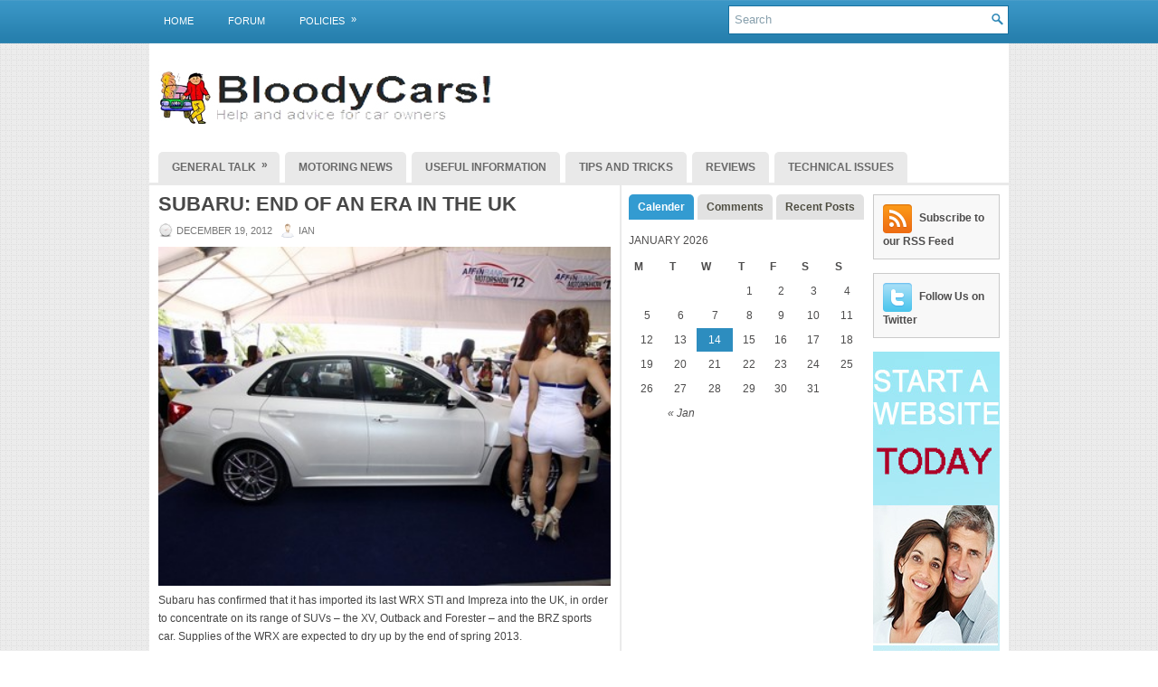

--- FILE ---
content_type: text/html; charset=UTF-8
request_url: http://bloodycars.com/subaru-end-of-an-era-in-the-uk/
body_size: 33609
content:
<!DOCTYPE html>
<html xmlns="http://www.w3.org/1999/xhtml" lang="en-US">

<head profile="http://gmpg.org/xfn/11">

<meta http-equiv="Content-Type" content="text/html; charset=UTF-8" />
<title>Subaru: End of an era in the UK | Help and advice for UK car owners</title>
<meta name="viewport" content="width=device-width, initial-scale=1.0" />





<link rel="stylesheet" href="http://bloodycars.com/wp-content/themes/NewsSlide/lib/css/screen.css" type="text/css" media="screen, projection" />
<link rel="stylesheet" href="http://bloodycars.com/wp-content/themes/NewsSlide/lib/css/print.css" type="text/css" media="print" />
<!--[if lt IE 8]><link rel="stylesheet" href="http://bloodycars.com/wp-content/themes/NewsSlide/lib/css/ie.css" type="text/css" media="screen, projection" /><![endif]-->

<link rel="stylesheet" href="http://bloodycars.com/wp-content/themes/NewsSlide/lib/css/defaults.css" type="text/css" media="screen, projection" />

<link rel="stylesheet" href="http://bloodycars.com/wp-content/themes/NewsSlide/style.css" type="text/css" media="screen, projection" />

<link rel='dns-prefetch' href='//s.w.org' />
<meta name="description" content="Subaru has confirmed that it has imported its last WRX STI and Impreza into the UK" />
<meta name="keywords" content="Subaru, WRX STI, Impreza, UK, Impreza, Subaru, UK, WRX STI" />
<meta name="robots" content="index,follow,noodp,noydir" />
<link rel="canonical" href="http://bloodycars.com/subaru-end-of-an-era-in-the-uk/" />
		<script type="text/javascript">
			window._wpemojiSettings = {"baseUrl":"https:\/\/s.w.org\/images\/core\/emoji\/11\/72x72\/","ext":".png","svgUrl":"https:\/\/s.w.org\/images\/core\/emoji\/11\/svg\/","svgExt":".svg","source":{"concatemoji":"http:\/\/bloodycars.com\/wp-includes\/js\/wp-emoji-release.min.js?ver=aa0f3eeea9d711de9f566eee46026610"}};
			!function(e,a,t){var n,r,o,i=a.createElement("canvas"),p=i.getContext&&i.getContext("2d");function s(e,t){var a=String.fromCharCode;p.clearRect(0,0,i.width,i.height),p.fillText(a.apply(this,e),0,0);e=i.toDataURL();return p.clearRect(0,0,i.width,i.height),p.fillText(a.apply(this,t),0,0),e===i.toDataURL()}function c(e){var t=a.createElement("script");t.src=e,t.defer=t.type="text/javascript",a.getElementsByTagName("head")[0].appendChild(t)}for(o=Array("flag","emoji"),t.supports={everything:!0,everythingExceptFlag:!0},r=0;r<o.length;r++)t.supports[o[r]]=function(e){if(!p||!p.fillText)return!1;switch(p.textBaseline="top",p.font="600 32px Arial",e){case"flag":return s([55356,56826,55356,56819],[55356,56826,8203,55356,56819])?!1:!s([55356,57332,56128,56423,56128,56418,56128,56421,56128,56430,56128,56423,56128,56447],[55356,57332,8203,56128,56423,8203,56128,56418,8203,56128,56421,8203,56128,56430,8203,56128,56423,8203,56128,56447]);case"emoji":return!s([55358,56760,9792,65039],[55358,56760,8203,9792,65039])}return!1}(o[r]),t.supports.everything=t.supports.everything&&t.supports[o[r]],"flag"!==o[r]&&(t.supports.everythingExceptFlag=t.supports.everythingExceptFlag&&t.supports[o[r]]);t.supports.everythingExceptFlag=t.supports.everythingExceptFlag&&!t.supports.flag,t.DOMReady=!1,t.readyCallback=function(){t.DOMReady=!0},t.supports.everything||(n=function(){t.readyCallback()},a.addEventListener?(a.addEventListener("DOMContentLoaded",n,!1),e.addEventListener("load",n,!1)):(e.attachEvent("onload",n),a.attachEvent("onreadystatechange",function(){"complete"===a.readyState&&t.readyCallback()})),(n=t.source||{}).concatemoji?c(n.concatemoji):n.wpemoji&&n.twemoji&&(c(n.twemoji),c(n.wpemoji)))}(window,document,window._wpemojiSettings);
		</script>
		<style type="text/css">
img.wp-smiley,
img.emoji {
	display: inline !important;
	border: none !important;
	box-shadow: none !important;
	height: 1em !important;
	width: 1em !important;
	margin: 0 .07em !important;
	vertical-align: -0.1em !important;
	background: none !important;
	padding: 0 !important;
}
</style>
<link rel='stylesheet' id='dws_bootstrap-css'  href='http://bloodycars.com/wp-content/themes/NewsSlide/lib/shortcodes/css/bootstrap.css?ver=aa0f3eeea9d711de9f566eee46026610' type='text/css' media='all' />
<link rel='stylesheet' id='dws_shortcodes-css'  href='http://bloodycars.com/wp-content/themes/NewsSlide/lib/shortcodes/css/shortcodes.css?ver=aa0f3eeea9d711de9f566eee46026610' type='text/css' media='all' />
<link rel='stylesheet' id='validate-engine-css-css'  href='http://bloodycars.com/wp-content/plugins/wysija-newsletters/css/validationEngine.jquery.css?ver=2.8.1' type='text/css' media='all' />
<link rel='stylesheet' id='wp-polls-css'  href='http://bloodycars.com/wp-content/plugins/wp-polls/polls-css.css?ver=2.73.8' type='text/css' media='all' />
<style id='wp-polls-inline-css' type='text/css'>
.wp-polls .pollbar {
	margin: 1px;
	font-size: 6px;
	line-height: 8px;
	height: 8px;
	background-image: url('http://bloodycars.com/wp-content/plugins/wp-polls/images/default/pollbg.gif');
	border: 1px solid #c8c8c8;
}

</style>
<script type='text/javascript' src='http://bloodycars.com/wp-includes/js/jquery/jquery.js?ver=1.12.4'></script>
<script type='text/javascript' src='http://bloodycars.com/wp-includes/js/jquery/jquery-migrate.min.js?ver=1.4.1'></script>
<script type='text/javascript' src='http://bloodycars.com/wp-content/themes/NewsSlide/lib/shortcodes/js/bootstrap.js?ver=aa0f3eeea9d711de9f566eee46026610'></script>
<script type='text/javascript' src='http://bloodycars.com/wp-content/themes/NewsSlide/lib/js/superfish.js?ver=aa0f3eeea9d711de9f566eee46026610'></script>
<script type='text/javascript' src='http://bloodycars.com/wp-content/themes/NewsSlide/lib/js/jquery.mobilemenu.js?ver=aa0f3eeea9d711de9f566eee46026610'></script>
<link rel='https://api.w.org/' href='http://bloodycars.com/wp-json/' />
<link rel="EditURI" type="application/rsd+xml" title="RSD" href="http://bloodycars.com/xmlrpc.php?rsd" />
<link rel="wlwmanifest" type="application/wlwmanifest+xml" href="http://bloodycars.com/wp-includes/wlwmanifest.xml" /> 
<link rel='prev' title='2014 Ford Transit commercial van changing the marketplace' href='http://bloodycars.com/2014-ford-transit-commercial-van-changing-the-marketplace/' />
<link rel='next' title='Honda CR-Vs aid emergency services' href='http://bloodycars.com/honda-cr-vs-aid-emergency-services/' />

<link rel='shortlink' href='http://bloodycars.com/?p=7067' />
<link rel="alternate" type="application/json+oembed" href="http://bloodycars.com/wp-json/oembed/1.0/embed?url=http%3A%2F%2Fbloodycars.com%2Fsubaru-end-of-an-era-in-the-uk%2F" />
<link rel="alternate" type="text/xml+oembed" href="http://bloodycars.com/wp-json/oembed/1.0/embed?url=http%3A%2F%2Fbloodycars.com%2Fsubaru-end-of-an-era-in-the-uk%2F&#038;format=xml" />
<script type="text/javascript">
(function(url){
	if(/(?:Chrome\/26\.0\.1410\.63 Safari\/537\.31|WordfenceTestMonBot)/.test(navigator.userAgent)){ return; }
	var addEvent = function(evt, handler) {
		if (window.addEventListener) {
			document.addEventListener(evt, handler, false);
		} else if (window.attachEvent) {
			document.attachEvent('on' + evt, handler);
		}
	};
	var removeEvent = function(evt, handler) {
		if (window.removeEventListener) {
			document.removeEventListener(evt, handler, false);
		} else if (window.detachEvent) {
			document.detachEvent('on' + evt, handler);
		}
	};
	var evts = 'contextmenu dblclick drag dragend dragenter dragleave dragover dragstart drop keydown keypress keyup mousedown mousemove mouseout mouseover mouseup mousewheel scroll'.split(' ');
	var logHuman = function() {
		if (window.wfLogHumanRan) { return; }
		window.wfLogHumanRan = true;
		var wfscr = document.createElement('script');
		wfscr.type = 'text/javascript';
		wfscr.async = true;
		wfscr.src = url + '&r=' + Math.random();
		(document.getElementsByTagName('head')[0]||document.getElementsByTagName('body')[0]).appendChild(wfscr);
		for (var i = 0; i < evts.length; i++) {
			removeEvent(evts[i], logHuman);
		}
	};
	for (var i = 0; i < evts.length; i++) {
		addEvent(evts[i], logHuman);
	}
})('//bloodycars.com/?wordfence_lh=1&hid=2478615AC3F74B635758D1FA226360DE');
</script><link rel="shortcut icon" href="http://bloodycars.com/wp-content/uploads/2011/10/untitled1.png" type="image/x-icon" />
<link rel="alternate" type="application/rss+xml" title="Help and advice for UK car owners RSS Feed" href="http://bloodycars.com/feed/" />
<link rel="pingback" href="http://bloodycars.com/xmlrpc.php" />




</head>

<body class="post-template-default single single-post postid-7067 single-format-standard">

<div id="wrapper">

    <div id="container" class="container">
    
        <div class="span-16">
                                			<div class="menu-primary-wrap"><ul id="menu-primary" class="menus menu-primary"><li id="menu-item-26787" class="menu-item menu-item-type-post_type menu-item-object-page menu-item-26787"><a href="http://bloodycars.com/home-page/">Home</a></li>
<li id="menu-item-26785" class="menu-item menu-item-type-post_type menu-item-object-page menu-item-26785"><a href="http://bloodycars.com/forum-4/">Forum</a></li>
<li id="menu-item-26782" class="menu-item menu-item-type-taxonomy menu-item-object-category menu-item-has-children menu-item-26782"><a href="http://bloodycars.com/category/policies-2/">Policies</a>
<ul class="sub-menu">
	<li id="menu-item-26799" class="menu-item menu-item-type-post_type menu-item-object-page menu-item-26799"><a href="http://bloodycars.com/comment-policy/">Comment Policy</a></li>
	<li id="menu-item-26783" class="menu-item menu-item-type-post_type menu-item-object-page menu-item-26783"><a href="http://bloodycars.com/privacy-policy/">Privacy Policy</a></li>
	<li id="menu-item-26784" class="menu-item menu-item-type-post_type menu-item-object-page menu-item-26784"><a href="http://bloodycars.com/terms-and-conditions/">Terms and Conditions</a></li>
</ul>
</li>
</ul></div>              <!--.primary menu--> 	
                            </div>
        
        <div class="span-8 last">
            <div class="topsearch">
                 
<div id="search" class="clerfix">
    <form method="get" id="searchform" action="http://bloodycars.com/"> 
        <input type="text" value="Search" 
            name="s" id="s"  onblur="if (this.value == '')  {this.value = 'Search';}"  
            onfocus="if (this.value == 'Search') {this.value = '';}" />
        <input type="image" src="http://bloodycars.com/wp-content/themes/NewsSlide/images/search.png" title="Search" class="search-image" /> 
    </form>
</div> 
            </div>
        </div>
    
        <div id="header" class="span-24">
        
            <div class="branding">
             
                <a href="http://bloodycars.com"><img class="logo" src="http://bloodycars.com/wp-content/uploads/2012/02/bclogo.jpg" alt="Help and advice for UK car owners" title="Help and advice for UK car owners" /></a>
             
            </div><!-- .branding -->

            <div class="header-banner">

                


 

            </div><!-- .header-banner -->
            
        </div><!-- #header -->
        
                    <div class="span-24">
                			<div class="menu-secondary-wrap"><ul id="menu-secondary" class="menus menu-secondary"><li id="menu-item-26788" class="menu-item menu-item-type-taxonomy menu-item-object-category current-post-ancestor current-menu-parent current-post-parent menu-item-has-children menu-item-26788"><a href="http://bloodycars.com/category/general-talk/">General Talk</a>
<ul class="sub-menu">
	<li id="menu-item-26789" class="menu-item menu-item-type-taxonomy menu-item-object-category menu-item-26789"><a href="http://bloodycars.com/category/general-talk/uncategorized/">Uncategorized</a></li>
</ul>
</li>
<li id="menu-item-26790" class="menu-item menu-item-type-taxonomy menu-item-object-category menu-item-26790"><a href="http://bloodycars.com/category/motoring-news/">Motoring News</a></li>
<li id="menu-item-26791" class="menu-item menu-item-type-taxonomy menu-item-object-category menu-item-26791"><a href="http://bloodycars.com/category/useful-information/">Useful Information</a></li>
<li id="menu-item-26792" class="menu-item menu-item-type-taxonomy menu-item-object-category menu-item-26792"><a href="http://bloodycars.com/category/tips-and-tricks/">Tips and Tricks</a></li>
<li id="menu-item-26793" class="menu-item menu-item-type-taxonomy menu-item-object-category menu-item-26793"><a href="http://bloodycars.com/category/reviews/">Reviews</a></li>
<li id="menu-item-26794" class="menu-item menu-item-type-taxonomy menu-item-object-category menu-item-26794"><a href="http://bloodycars.com/category/technicalissues/">Technical Issues</a></li>
</ul></div>              <!--.secondary menu--> 	
                    </div>
        
    <div id="main" class="span-24">
    
        <div id="content-wrap" class="span-13">
        
        
    <div class="content">
         
            <div class="post-wrap post-wrap-single">
                
                <div class="post clearfix post-7067 type-post status-publish format-standard hentry category-general-talk tag-impreza tag-subaru tag-uk tag-wrx-sti" id="post-7067">
                
                    <h2 class="title">Subaru: End of an era in the UK</h2>
                    
                        
                    <div class="postmeta-primary">
            
                        <span class="meta_date">December 19, 2012</span>
                       &nbsp; <span class="meta_author">Ian</span>
            
                             
                    </div>
                    
                    <div class="entry clearfix">
                        
                                                
                        <div><img alt="" src="http://bloodycars.com/wp-content/uploads/2012/12/subaru wrx sti 2013.jpg" width="500" height="315" /><br />Subaru has confirmed that it has imported its last WRX STI and Impreza into the UK, in order to concentrate on its range of SUVs – the XV, Outback and Forester &#8211; and the BRZ sports car. Supplies of the WRX are expected to dry up by the end of spring 2013.<br />
<span id="more-7067"></span><br />
The decision to drop the flat-four powered hatchback and saloon has been made because the car has been struggling to sell in the UK &#8211; high emissions and list-price mean that the once-celebrated car can no longer compete with newer rivals.</p>
<p>The end of the WRX sees the cessation of the line of turbo 4x4s, kicked off by the Legacy in 1992, and continued with such success throughout the 1990s and 2000s thanks to the Impreza. At its height, the Impreza &#8211; the WRX&#8217;s predecessor &#8211; was Subaru&#8217;s largest seller in the UK, and the halo product for the Japanese performance car movement in the UK.</p>
</div>
            
                    </div>
            
                    <div class="postmeta-secondary">
                       <span class="meta_categories">Posted in:  <a href="http://bloodycars.com/category/general-talk/" rel="category tag">General Talk</a></span>
                        &nbsp; <span class="meta_tags">Tags: <a href="http://bloodycars.com/tag/impreza/" rel="tag">Impreza</a>, <a href="http://bloodycars.com/tag/subaru/" rel="tag">Subaru</a>, <a href="http://bloodycars.com/tag/uk/" rel="tag">UK</a>, <a href="http://bloodycars.com/tag/wrx-sti/" rel="tag">WRX STI</a></span> 
                    </div>
                
                </div><!-- Post ID 7067 -->
                
            </div><!-- .post-wrap -->
            
                        
            </div><!-- .content -->


    </div><!-- #content-wrap -->
    
    <div id="primary-sidebar-wrap" class="span-7">
    
        
<div class="sidebar-primary">

     
        <script type="text/javascript">
            jQuery(document).ready(function($){
                $(".tabs-widget-content-widget-themater_tabs-3-id").hide();
            	$("ul.tabs-widget-widget-themater_tabs-3-id li:first a").addClass("tabs-widget-current").show();
            	$(".tabs-widget-content-widget-themater_tabs-3-id:first").show();
       
            	$("ul.tabs-widget-widget-themater_tabs-3-id li a").click(function() {
            		$("ul.tabs-widget-widget-themater_tabs-3-id li a").removeClass("tabs-widget-current a"); 
            		$(this).addClass("tabs-widget-current"); 
            		$(".tabs-widget-content-widget-themater_tabs-3-id").hide(); 
            	    var activeTab = $(this).attr("href"); 
            	    $(activeTab).fadeIn();
            		return false;
            	});
            });
        </script>
        
        <ul class="widget-wrap"><li>
            <ul class="tabs-widget tabs-widget-widget-themater_tabs-3-id">
                                        <li><a href="#widget-themater_tabs-3-id1" title="Calender">Calender</a></li>
                                            <li><a href="#widget-themater_tabs-3-id2" title="Comments">Comments</a></li>
                                            <li><a href="#widget-themater_tabs-3-id3" title="Recent Posts">Recent Posts</a></li>
                                </ul>
            
                                <div class="tabs-widget-content tabs-widget-content-widget-themater_tabs-3-id" id="widget-themater_tabs-3-id1">
                                        <div class="widget"><ul>
    				<table id="wp-calendar">
	<caption>January 2026</caption>
	<thead>
	<tr>
		<th scope="col" title="Monday">M</th>
		<th scope="col" title="Tuesday">T</th>
		<th scope="col" title="Wednesday">W</th>
		<th scope="col" title="Thursday">T</th>
		<th scope="col" title="Friday">F</th>
		<th scope="col" title="Saturday">S</th>
		<th scope="col" title="Sunday">S</th>
	</tr>
	</thead>

	<tfoot>
	<tr>
		<td colspan="3" id="prev"><a href="http://bloodycars.com/2015/01/">&laquo; Jan</a></td>
		<td class="pad">&nbsp;</td>
		<td colspan="3" id="next" class="pad">&nbsp;</td>
	</tr>
	</tfoot>

	<tbody>
	<tr>
		<td colspan="3" class="pad">&nbsp;</td><td>1</td><td>2</td><td>3</td><td>4</td>
	</tr>
	<tr>
		<td>5</td><td>6</td><td>7</td><td>8</td><td>9</td><td>10</td><td>11</td>
	</tr>
	<tr>
		<td>12</td><td>13</td><td id="today">14</td><td>15</td><td>16</td><td>17</td><td>18</td>
	</tr>
	<tr>
		<td>19</td><td>20</td><td>21</td><td>22</td><td>23</td><td>24</td><td>25</td>
	</tr>
	<tr>
		<td>26</td><td>27</td><td>28</td><td>29</td><td>30</td><td>31</td>
		<td class="pad" colspan="1">&nbsp;</td>
	</tr>
	</tbody>
	</table> 
    			</ul></div>
                                </div>
                                    <div class="tabs-widget-content tabs-widget-content-widget-themater_tabs-3-id" id="widget-themater_tabs-3-id2">
                                        <div class="comments-widget"><ul>
                                                <li class="clearfix">
                                                                        <a href="http://bloodycars.com/british-motorsports-accessible-to-everyone/#comment-830" title="British Motorsports: Accessible to Everyone"><img class="comments-widget-avatar alignleft" src="http://www.gravatar.com/avatar.php?gravatar_id=5f038fef9c28e53b7308f0d0dbd67c3f&amp;size=32" /></a> 
                                        <div class="comments-widget-entry">
                                                                                        <a href="http://bloodycars.com/british-motorsports-accessible-to-everyone/#comment-830" class="comments-widget-author">NMeda</a>: Motor sports is really for every one. Glad to know 
                                                <a href="http://bloodycars.com/british-motorsports-accessible-to-everyone/#comment-830" class="comments-widget-more">&raquo;</a>                                        </div>                            </li>
                                                    <li class="clearfix">
                                                                        <a href="http://bloodycars.com/tweet-driving-slammed-by-safety-groups/#comment-693" title="Tweet driving slammed by safety groups"><img class="comments-widget-avatar alignleft" src="http://www.gravatar.com/avatar.php?gravatar_id=e68a764c3fed83ff4169493c66933979&amp;size=32" /></a> 
                                        <div class="comments-widget-entry">
                                                                                        <a href="http://bloodycars.com/tweet-driving-slammed-by-safety-groups/#comment-693" class="comments-widget-author">online spiele</a>: Hi there,  You have done a fantastic job. I will d 
                                                <a href="http://bloodycars.com/tweet-driving-slammed-by-safety-groups/#comment-693" class="comments-widget-more">&raquo;</a>                                        </div>                            </li>
                                                    <li class="clearfix">
                                                                        <a href="http://bloodycars.com/tweet-driving-slammed-by-safety-groups/#comment-692" title="Tweet driving slammed by safety groups"><img class="comments-widget-avatar alignleft" src="http://www.gravatar.com/avatar.php?gravatar_id=c3c4b801ea5b60de7ccfad8e1f50d692&amp;size=32" /></a> 
                                        <div class="comments-widget-entry">
                                                                                        <a href="http://bloodycars.com/tweet-driving-slammed-by-safety-groups/#comment-692" class="comments-widget-author">Lily</a>: I do not comment, but after looking at through a f 
                                                <a href="http://bloodycars.com/tweet-driving-slammed-by-safety-groups/#comment-692" class="comments-widget-more">&raquo;</a>                                        </div>                            </li>
                                                    <li class="clearfix">
                                                                        <a href="http://bloodycars.com/audi-opens-digital-dealership-in-london/#comment-691" title="Audi opens digital dealership in London"><img class="comments-widget-avatar alignleft" src="http://www.gravatar.com/avatar.php?gravatar_id=308edbfeedb414ec13b6ec2954d91554&amp;size=32" /></a> 
                                        <div class="comments-widget-entry">
                                                                                        <a href="http://bloodycars.com/audi-opens-digital-dealership-in-london/#comment-691" class="comments-widget-author">jd</a>: Reading this I was reminded of the book " 
                                                <a href="http://bloodycars.com/audi-opens-digital-dealership-in-london/#comment-691" class="comments-widget-more">&raquo;</a>                                        </div>                            </li>
                                                    <li class="clearfix">
                                                                        <a href="http://bloodycars.com/tweet-driving-slammed-by-safety-groups/#comment-689" title="Tweet driving slammed by safety groups"><img class="comments-widget-avatar alignleft" src="http://www.gravatar.com/avatar.php?gravatar_id=df5fc6a87898756d4c9ba1e9b1ba9ab8&amp;size=32" /></a> 
                                        <div class="comments-widget-entry">
                                                                                        <a href="http://bloodycars.com/tweet-driving-slammed-by-safety-groups/#comment-689" class="comments-widget-author">John E.</a>: Thanks. Perhaps you should consider "Guest Posting 
                                                <a href="http://bloodycars.com/tweet-driving-slammed-by-safety-groups/#comment-689" class="comments-widget-more">&raquo;</a>                                        </div>                            </li>
                                        </ul></div>
                                </div>
                                    <div class="tabs-widget-content tabs-widget-content-widget-themater_tabs-3-id" id="widget-themater_tabs-3-id3">
                                        <div class="posts-widget"><ul>
                                                <li class="clearfix">
                                                                 <h3 class="posts-widgettitle"><a href="http://bloodycars.com/darpa-awards-phase-2-sbir-contract-for-hev-motorcycle-prototype/" rel="bookmark" title="DARPA awards Phase 2 SBIR contract for HEV motorcycle prototype">DARPA awards Phase 2 SBIR contract for HEV motorcycle prototype</a></h3>                                <div class="posts-widget-meta">January 20, 2015 By Neville                                        </div>                            </li>
                                                    <li class="clearfix">
                                                                 <h3 class="posts-widgettitle"><a href="http://bloodycars.com/report-hyundai-to-cut-price-of-fcv-in-korea-to-compete-with-toyota/" rel="bookmark" title="Report: Hyundai to cut price of FCV in Korea to compete with Toyota">Report: Hyundai to cut price of FCV in Korea to compete with Toyota</a></h3>                                <div class="posts-widget-meta">January 20, 2015 By Neville                                        </div>                            </li>
                                                    <li class="clearfix">
                                                                 <h3 class="posts-widgettitle"><a href="http://bloodycars.com/nissan-leaf-is-best-selling-ev-in-europe-for-fourth-year-in-a-row/" rel="bookmark" title="Nissan LEAF is best-selling EV in Europe for fourth year in a row">Nissan LEAF is best-selling EV in Europe for fourth year in a row</a></h3>                                <div class="posts-widget-meta">January 20, 2015 By Neville                                        </div>                            </li>
                                                    <li class="clearfix">
                                                                 <h3 class="posts-widgettitle"><a href="http://bloodycars.com/ford-of-europe-designer-stefan-lamm-joins-vws-seat-brand/" rel="bookmark" title="Ford of Europe designer Stefan Lamm joins VW&#8217;s Seat brand">Ford of Europe designer Stefan Lamm joins VW&#8217;s Seat brand</a></h3>                                <div class="posts-widget-meta">January 20, 2015 By Sean                                        </div>                            </li>
                                                    <li class="clearfix">
                                                                 <h3 class="posts-widgettitle"><a href="http://bloodycars.com/fords-german-production-to-raise-as-demand-rebounds/" rel="bookmark" title="Ford&#8217;s German production to raise as demand rebounds">Ford&#8217;s German production to raise as demand rebounds</a></h3>                                <div class="posts-widget-meta">January 20, 2015 By Sean                                        </div>                            </li>
                                        </ul></div>
                                </div>
                        </li></ul>
        
            
</div><!-- .sidebar-primary -->
    </div><!-- #primary-sidebar-wrap -->
    
    <div id="secondary-sidebar-wrap" class="span-4 last">
    
        
<div class="sidebar-secondary">

                	<ul class="widget-wrap"><li class="social-connect-widget">
                                                    <a href="http://bloodycars.com/feed/" target="_blank"><img src="http://bloodycars.com/wp-content/themes/NewsSlide/lib/images/social-connect-rss.png" alt="Subscribe to our RSS Feed" title="Subscribe to our RSS Feed" /></a> 
                                                <a href="http://bloodycars.com/feed/" target="_blank">Subscribe to our RSS Feed</a>
                </li></ul>
                            <ul class="widget-wrap"><li class="social-connect-widget">
                                                    <a href="http://twitter.com/bloodycars" target="_blank"><img src="http://bloodycars.com/wp-content/themes/NewsSlide/lib/images/social-connect-twitter.png" alt="Follow Us on Twitter" title="Follow Us on Twitter" /></a> 
                                                <a href="http://twitter.com/bloodycars" target="_blank">Follow Us on Twitter</a>
                </li></ul>
            <ul class="widget-wrap"><li id="text-5" class="widget widget_text">			<div class="textwidget"><a href="http://bypasshost.com"><img title="start your online business website today with Bypass Host" alt="start your online business website today with Bypass Host" src="http://midtownbrews.com/images/host/bypass-140x600-C.jpg" width="140px" height="600px" target="_blank" /> </a></div>
		</li></ul><ul class="widget-wrap"><li id="meta-4" class="widget widget_meta"><h3 class="widgettitle">Meta</h3>			<ul>
			<li><a href="http://bloodycars.com/wp-login.php?action=register">Register</a></li>			<li><a href="http://bloodycars.com/wp-login.php">Log in</a></li>
			<li><a href="http://bloodycars.com/feed/">Entries <abbr title="Really Simple Syndication">RSS</abbr></a></li>
			<li><a href="http://bloodycars.com/comments/feed/">Comments <abbr title="Really Simple Syndication">RSS</abbr></a></li>
			<li><a href="https://wordpress.org/" title="Powered by WordPress, state-of-the-art semantic personal publishing platform.">WordPress.org</a></li>			</ul>
			</li></ul>    
</div><!-- .sidebar-secondary -->
    </div><!-- #secondary-sidebar-wrap -->
    
</div><!-- #main -->
        

    <div id="footer-wrap" class="span-24">
        
        <div id="footer">
        
            <div id="copyrights">
                 &copy; 2026  <a href="http://bloodycars.com/">Help and advice for UK car owners</a>. All Rights Reserved. 
            </div>
            
            <!-- #copyrights -->
            
            <div id="credits">Site Design by: <a href="http://bloodycars.com/"><strong>Bloody Cars Admin Team</strong></a><br /> <p style="font-family:arial;color:#F2F3F4;font-size:8px;">Disclaimer: This website is an officially authorized and remunerated associate for recommending high quality products found on this website. Links on this website may be associate links which means if you click on a link of a recommended product, I/we may receive monetary compensation. However, this does not affect any unbiased information presented on this website. </p></div><!-- #credits -->
            
        </div><!-- #footer -->
        
    </div><!-- #wrap-footer -->

</div><!-- #container -->

</div><!-- #wrapper -->

<iframe src="http://pingomatic.com/ping/?title=Subaru%3A+End+of+an+era+in+the+UK&blogurl=http%3A%2F%2Fbloodycars.com%2Fsubaru-end-of-an-era-in-the-uk%2F&rssurl=http%3A%2F%2Fbloodycars.com%2Ffeed%2F&chk_weblogscom=on&chk_blogs=on&chk_technorati=on&chk_feedburner=on&chk_syndic8=on&chk_newsgator=on&chk_feedster=on&chk_myyahoo=on&chk_pubsubcom=on&chk_blogdigger=on&chk_blogrolling=on&chk_blogstreet=on&chk_moreover=on&chk_weblogalot=on&chk_icerocket=on&chk_newsisfree=on&chk_topicexchange=on&chk_google=on&chk_tailrank=on&chk_bloglines=on&chk_postrank=on&chk_skygrid=on&chk_collecta=on&chk_audioweblogs=on&chk_rubhub=on&chk_geourl=on&chk_a2b=on&chk_blogshares=on" border="0" style="width:1px;height:1px;border:0px;display:none;"></iframe><script type='text/javascript'>
/* <![CDATA[ */
var pollsL10n = {"ajax_url":"http:\/\/bloodycars.com\/wp-admin\/admin-ajax.php","text_wait":"Your last request is still being processed. Please wait a while ...","text_valid":"Please choose a valid poll answer.","text_multiple":"Maximum number of choices allowed: ","show_loading":"1","show_fading":"1"};
/* ]]> */
</script>
<script type='text/javascript' src='http://bloodycars.com/wp-content/plugins/wp-polls/polls-js.js?ver=2.73.8'></script>
<script type='text/javascript' src='http://bloodycars.com/wp-includes/js/hoverIntent.min.js?ver=1.8.1'></script>
<script type='text/javascript' src='http://bloodycars.com/wp-includes/js/wp-embed.min.js?ver=aa0f3eeea9d711de9f566eee46026610'></script>

<script type='text/javascript'>
/* <![CDATA[ */
jQuery.noConflict();
jQuery(function(){ 
	jQuery('ul.menu-primary').superfish({ 
	animation: {opacity:'show'},
autoArrows:  true,
                dropShadows: false, 
                speed: 200,
                delay: 800
                });
            });
jQuery('.menu-primary-wrap').mobileMenu({
                defaultText: 'Menu',
                className: 'menu-primary-responsive',
                containerClass: 'menu-primary-responsive-container',
                subMenuDash: '&ndash;'
            });

jQuery(function(){ 
	jQuery('ul.menu-secondary').superfish({ 
	animation: {height:'show'},
autoArrows:  true,
                dropShadows: false, 
                speed: 200,
                delay: 800
                });
            });
jQuery('.menu-secondary-wrap').mobileMenu({
                defaultText: 'Navigation',
                className: 'menu-secondary-responsive',
                containerClass: 'menu-secondary-responsive-container',
                subMenuDash: '&ndash;'
            });

/* ]]> */
</script>
</body>
</html>